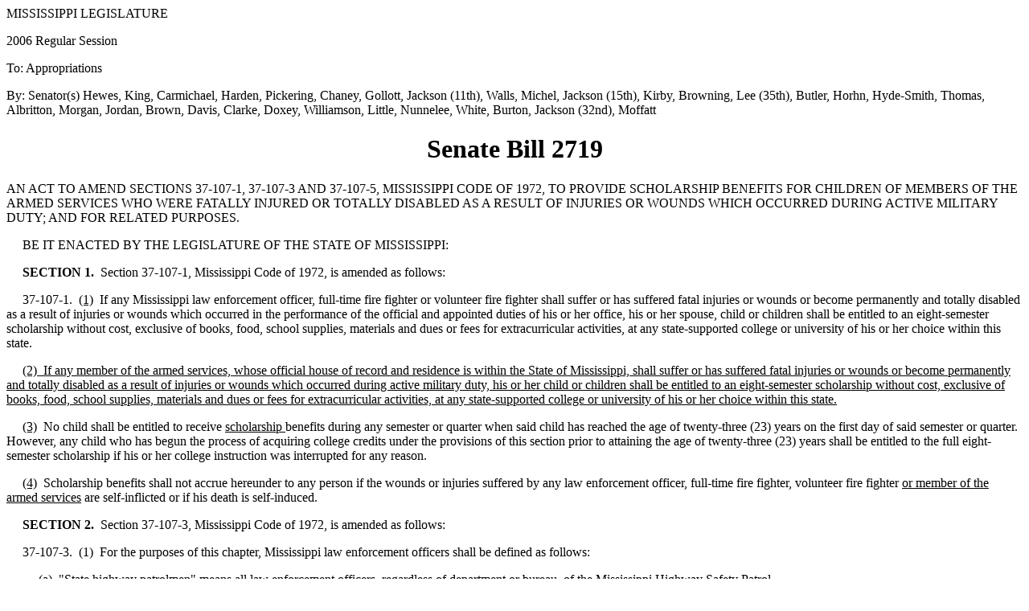

--- FILE ---
content_type: text/html
request_url: https://billstatus.ls.state.ms.us/documents/2006/html/SB/2700-2799/SB2719IN.htm
body_size: 11031
content:
<html xmlns:o="urn:schemas-microsoft-com:office:office"
xmlns:w="urn:schemas-microsoft-com:office:word"
xmlns="http://www.w3.org/TR/REC-html40">

<head>
<meta http-equiv=Content-Type content="text/html; charset=windows-1252">
<title>SB2719 (As Introduced) - 2006 Regular Session</title>
<style id="dynCom" type="text/css"><!-- --></style>
<script language="JavaScript"><!--
function msoCommentShow(anchor_id, com_id)
{
	if(msoBrowserCheck()) 
		{
		c = document.all(com_id);
		if (null != c)
			{
			a = document.all(anchor_id);
			var cw = c.offsetWidth;
			var ch = c.offsetHeight;
			var aw = a.offsetWidth;
			var ah = a.offsetHeight;
			var x  = a.offsetLeft;
			var y  = a.offsetTop;
			var el = a;
			while (el.tagName != "BODY") 
				{
				el = el.offsetParent;
				x = x + el.offsetLeft;
				y = y + el.offsetTop;
				}
			var bw = document.body.clientWidth;
			var bh = document.body.clientHeight;
			var bsl = document.body.scrollLeft;
			var bst = document.body.scrollTop;
			if (x + cw + ah / 2 > bw + bsl && x + aw - ah / 2 - cw >= bsl ) 
				{ c.style.left = x + aw - ah / 2 - cw; }
			else 
				{ c.style.left = x + ah / 2; }
			if (y + ch + ah / 2 > bh + bst && y + ah / 2 - ch >= bst ) 
				{ c.style.top = y + ah / 2 - ch; }
			else 
				{ c.style.top = y + ah / 2; }
			c.style.visibility = "visible";
}	}	}
function msoCommentHide(com_id) 
{
	if(msoBrowserCheck())
		{
		c = document.all(com_id);
		if (null != c)
		{
		c.style.visibility = "hidden";
		c.style.left = -1000;
		c.style.top = -1000;
		} } 
}
function msoBrowserCheck()
{
	ms = navigator.appVersion.indexOf("MSIE");
	vers = navigator.appVersion.substring(ms + 5, ms + 6);
	ie4 = (ms > 0) && (parseInt(vers) >= 4);
	return ie4;
}
if (msoBrowserCheck())
{
	document.styleSheets.dynCom.addRule(".msocomanchor","background: infobackground");
	document.styleSheets.dynCom.addRule(".msocomoff","display: none");
	document.styleSheets.dynCom.addRule(".msocomtxt","visibility: hidden");
	document.styleSheets.dynCom.addRule(".msocomtxt","position: absolute");
	document.styleSheets.dynCom.addRule(".msocomtxt","top: -1000");
	document.styleSheets.dynCom.addRule(".msocomtxt","left: -1000");
	document.styleSheets.dynCom.addRule(".msocomtxt","width: 33%");
	document.styleSheets.dynCom.addRule(".msocomtxt","background: infobackground");
	document.styleSheets.dynCom.addRule(".msocomtxt","color: infotext");
	document.styleSheets.dynCom.addRule(".msocomtxt","border-top: 1pt solid threedlightshadow");
	document.styleSheets.dynCom.addRule(".msocomtxt","border-right: 2pt solid threedshadow");
	document.styleSheets.dynCom.addRule(".msocomtxt","border-bottom: 2pt solid threedshadow");
	document.styleSheets.dynCom.addRule(".msocomtxt","border-left: 1pt solid threedlightshadow");
	document.styleSheets.dynCom.addRule(".msocomtxt","padding: 3pt 3pt 3pt 3pt");
}
// --></script>
<style>
<!--
 
-->
</style>
</head>

<body>

<div>

<p>MISSISSIPPI
LEGISLATURE</p>

<p>2006
Regular Session</p>

<p>To:
Appropriations</p>

<p>By:
Senator(s) Hewes, King, Carmichael, Harden, Pickering, Chaney, Gollott, Jackson
(11th), Walls, Michel, Jackson (15th), Kirby, Browning, Lee (35th), Butler,
Horhn, Hyde-Smith, Thomas, Albritton, Morgan, Jordan, Brown, Davis, Clarke, Doxey,
Williamson, Little, Nunnelee, White, Burton, Jackson (32nd), Moffatt</p>

<h1 align=center>Senate Bill 2719</h1>

<p>AN ACT TO AMEND SECTIONS 37-107-1, 37-107-3 AND 37-107-5,
MISSISSIPPI CODE OF 1972, TO PROVIDE SCHOLARSHIP BENEFITS FOR CHILDREN OF
MEMBERS OF THE ARMED SERVICES WHO WERE FATALLY INJURED OR TOTALLY DISABLED AS A
RESULT OF INJURIES OR WOUNDS WHICH OCCURRED DURING ACTIVE MILITARY DUTY; AND
FOR RELATED PURPOSES.</p>

<p>     BE IT ENACTED BY THE LEGISLATURE OF THE
STATE OF MISSISSIPPI:</p>

<p><b>     SECTION
1.</b>  Section 37-107-1, Mississippi
Code of 1972, is amended as follows:</p>

<p>     37-107-1. 
<u>(1)</u>  If any Mississippi
law enforcement officer, full-time fire fighter or volunteer fire fighter shall
suffer or has suffered fatal injuries or wounds or become permanently and
totally disabled as a result of injuries or wounds which occurred in the
performance of the official and appointed duties of his or her office, his or
her spouse, child or children shall be entitled to an eight-semester
scholarship without cost, exclusive of books, food, school supplies, materials
and dues or fees for extracurricular activities, at any state-supported college
or university of his or her choice within this state.</p>

<p>     <u>(2) 
If any member of the armed services, whose official house of record and
residence is within the State of Mississippi, shall suffer or has suffered
fatal injuries or wounds or become permanently and totally disabled as a result
of injuries or wounds which occurred during active military duty, his or her
child or children shall be entitled to an eight-semester scholarship without
cost, exclusive of books, food, school supplies, materials and dues or fees for
extracurricular activities, at any state-supported college or university of his
or her choice within this state.</u></p>

<p>     <u>(3)</u>  No child shall be entitled to receive <u>scholarship
</u>benefits during any semester or quarter when said child has reached the age
of twenty-three (23) years on the first day of said semester or quarter.  However, any child who has begun the process
of acquiring college credits under the provisions of this section prior to
attaining the age of twenty-three (23) years shall be entitled to the full
eight-semester scholarship if his or her college instruction was interrupted
for any reason.</p>

<p>     <u>(4)</u> 
Scholarship benefits shall not accrue hereunder to any person if the
wounds or injuries suffered by any law enforcement officer, full-time fire fighter<u>,</u>
volunteer fire fighter <u>or member of the armed services</u> are self-inflicted
or if his death is self-induced.</p>

<p><b>     SECTION
2.</b>  Section 37-107-3, Mississippi
Code of 1972, is amended as follows:</p>

<p>     37-107-3. 
(1)  For the purposes of this
chapter, Mississippi law enforcement officers shall be defined as follows:</p>

<p>          (a) 
&quot;State highway patrolmen&quot; means all law enforcement officers,
regardless of department or bureau, of the Mississippi Highway Safety Patrol.</p>

<p>          (b) 
&quot;Municipal police officers&quot; means all law enforcement officers
of any municipality who are regular duty personnel on full-time status,
auxiliary or reserve officers, or those serving on a temporary or part-time
status.</p>

<p>          (c) 
&quot;Sheriffs&quot; and &quot;deputy sheriffs&quot; means all law
enforcement officers of full-time duty status on a regular basis serving the
sheriff's department of any county, deputy sheriffs who are engaged in
administrative or civil duty, auxiliary or reserve deputies, or deputy sheriffs
serving in a temporary capacity or part-time basis.</p>

<p>          (d) 
&quot;Constables&quot; means all duly elected constables of any beat of
any county within the state while actually engaged in the performance of their
duties concerning the criminal laws of the county and state.</p>

<p>          (e) 
&quot;Conservation officers&quot; means all duly appointed game wardens
employed by the State of Mississippi on a full-time duty status while actually
engaged in the performance of their duties concerning the game laws of the
state.</p>

<p>          (f) 
&quot;Alcoholic Beverage Control Division agents and inspectors&quot;
means all duly appointed agents and investigators of the Alcoholic Beverage
Control Division of the Mississippi State Tax Commission on a full-time duty
status while actually engaged in the performance of their duties concerning the
alcoholic beverage control laws of the state.</p>

<p>          (g) 
Members of the National Guard serving as peace officers when ordered to
state emergency duty under authority vested in the Governor by the Constitution
and laws of the state.</p>

<p>          (h) 
&quot;Tax commission scales enforcement officers&quot; means all duly
appointed scales enforcement officers of the Mississippi State Tax Commission
on a full-time duty status while actually engaged in the performance of their
duties.</p>

<p>          (i) 
Duly appointed agents of the Mississippi Bureau of Narcotics.</p>

<p>          (j) 
Correctional, probation and parole officers employed by the Mississippi
Department of Corrections.</p>

<p>     (2) 
For the purposes of this chapter, Mississippi full-time fire fighters
shall be defined as all fire fighters employed by any subdivision of the State
of Mississippi on a full-time duty status while actually engaged in the
performance of their duties, and volunteer fire fighters shall be defined as
any volunteer fire fighter registered with the State of Mississippi or a
political subdivision thereof on a volunteer fire fighting status while
actually engaged in the performance of fire fighting duties.</p>

<p>     (3) 
For the purposes of this chapter, &quot;child&quot; or
&quot;children&quot; means natural children, adopted children or stepchildren.</p>

<p>     (4) 
For purposes of this chapter, &quot;spouse&quot; means a person who was,
at the time of the death of the decedent, legally married to a Mississippi law
enforcement officer, full-time fire fighter, or volunteer fire fighter, or in
the case of a law enforcement officer, full-time fire fighter or volunteer fire
fighter who suffered fatal injuries or wounds, prior to or after March 13,
1990, who has not remarried.</p>

<p>     <u>(5) 
For purposes of this chapter, &quot;member of the armed services&quot;
means a person serving in the United States Armed Forces or on active duty in
the National Guard or United States Armed Forces Reserve.</u></p>

<p><b>     SECTION
3.</b>  Section 37-107-5, Mississippi
Code of 1972, is amended as follows:</p>

<p>     37-107-5. 
Any law enforcement officer, full-time fire fighter<u>,</u> volunteer
fire fighter <u>or member of the armed services</u> claiming permanent and
total disability under this chapter shall be qualified, or disqualified, for
such claim upon examination and decision by any two (2) of the three (3)
following staff members of the University of Mississippi Medical Center:  (a) Chairman of the Board of Medicine, (b)
Chief of the Division of Orthopedics, and (c) Professor and Chairman of
Surgery.</p>

<p>     The expenses of such examination shall be
the responsibility of the individual claimant unless otherwise provided for by
a municipality, county or the state.</p>

<p><b>     SECTION
4.</b>  This act shall take effect and
be in force from and after July 1, 2006.</p>

</div>

<div>

<hr align=left size=1 width="33%"></div>

</body>

</html>
